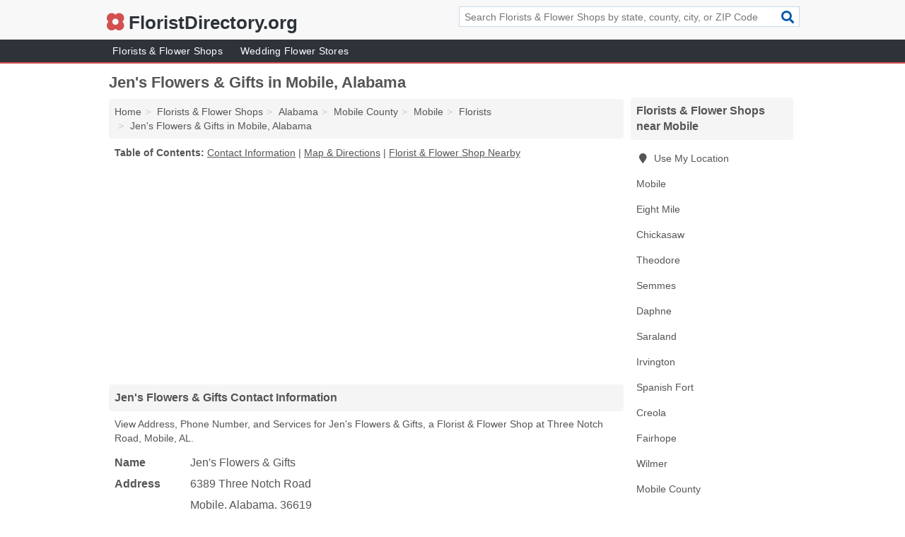

--- FILE ---
content_type: text/html; charset=utf-8
request_url: https://www.floristdirectory.org/jens-flowers-gifts-in-mobile-al-36619-2cd/
body_size: 4720
content:
<!DOCTYPE html>
<html lang="en">
  <head>
    <meta charset="utf-8">
    <meta http-equiv="Content-Type" content="text/html; charset=UTF-8">
    <meta name="viewport" content="width=device-width, initial-scale=1">
    <title>Jen's Flowers & Gifts (Florist & Flower Shop in Mobile, AL Address, Phone, and Services)</title>
    <link rel="canonical" href="https://www.floristdirectory.org/jens-flowers-gifts-in-mobile-al-36619-2cd/">
    <meta property="og:type" content="website">
    <meta property="og:title" content="Jen's Flowers & Gifts (Florist & Flower Shop in Mobile, AL Address, Phone, and Services)">
    <meta name="description" content="Looking for Jen's Flowers & Gifts in Mobile, Alabama? Find Address, Phone Number, and Services for the Mobile, AL Florist & Flower Shop.">
    <meta property="og:description" content="Looking for Jen's Flowers & Gifts in Mobile, Alabama? Find Address, Phone Number, and Services for the Mobile, AL Florist & Flower Shop.">
    <meta property="og:url" content="https://www.floristdirectory.org/jens-flowers-gifts-in-mobile-al-36619-2cd/">
    <link rel="preconnect" href="//pagead2.googlesyndication.com" crossorigin>
    <link rel="preconnect" href="//www.google-analytics.com" crossorigin>
    <link rel="preconnect" href="https://googleads.g.doubleclick.net" crossorigin>
    <meta name="robots" content="index,follow">
    <meta name="msvalidate.01" content="B56B00EF5C90137DC430BCD46060CC08">
    <link rel="stylesheet" href="/template/style.min.css?5b4ebdcd30dc7158f94a56d669f8961ef617ba4d">
<style>.fa-logo:before { content: "\f7ff"}</style>
    <script src="/template/ui.min?bc9dd65bfcc597ede4ef52a8d1a4807b08859dcd" defer></script>
    <!-- HTML5 shim and Respond.js for IE8 support of HTML5 elements and media queries -->
    <!--[if lt IE 9]>
      <script src="https://oss.maxcdn.com/html5shiv/3.7.3/html5shiv.min.js"></script>
      <script src="https://oss.maxcdn.com/respond/1.4.2/respond.min.js"></script>
    <![endif]-->
  </head>
  <body data-spy="scroll" data-target="#nav-scrollspy" data-offset="0" style="position:relative;" class="pt-listing">
<nav class="navbar navbar-fixed-top hide-on-scroll">
  <div class="container columns-2 sections-9">
    <div class="row">
      <div class="n-toggle collapsed weescreen" data-toggle="collapse" data-target="#navbar, #navbar-search" aria-expanded="false" aria-controls="navbar">
        <i class="fa fa-bars fa-2x"></i>
      </div>
            <div class="navbar-logo logo-text">
        <a href="/" title="FloristDirectory.org"><i class="fa fa-logo fa-2x"></i><span>FloristDirectory.org</span></a>
              <br class="sr-only">
      </div>
      <div class="col-sm-6 collapse n-search" id="navbar-search">
       <form action="/search/" method="get">
        <div class="input-container">
         <input name="q" placeholder="Search Florists & Flower Shops by state, county, city, or ZIP Code" type="text">
         <button type="submit" class="fa fa-search"></button>
        </div>
       </form>
      </div>
    </div>
  </div>
  <div class="navbar-menu collapse navbar-collapse" id="navbar">
    <div class="container columns-2 sections-9">
      <div class="row">
               <ul class="nav navbar-nav">
          <li class=""><a class="" href="/florists-flower-shops/" title="Florists & Flower Shops Near Me">Florists & Flower Shops</a></li>
<li class=""><a class="" href="/wedding-flowers/" title="Wedding Flower Stores Near Me">Wedding Flower Stores</a></li>
        </ul>
             </div>
    </div>
  </div>
</nav>
<div class="container columns columns-2 sections-9">
  <div class="row">
    <div class="col-md-7">
      <h1>Jen's Flowers & Gifts in Mobile, Alabama</h1>
<ol class="box-breadcrumbs breadcrumb" itemscope itemtype="https://schema.org/BreadcrumbList">
<li><a href="/" title="FloristDirectory.org">Home</a></li><li itemprop="itemListElement" itemscope itemtype="https://schema.org/ListItem"><a href="/florists-flower-shops/" itemprop="item" title="Florists & Flower Shops Near Me"><span itemprop="name">Florists & Flower Shops</span></a><meta itemprop="position" content="1"/></li><li itemprop="itemListElement" itemscope itemtype="https://schema.org/ListItem"><a href="/florists-flower-shops-in-alabama/" itemprop="item" title="Florists & Flower Shops in Alabama"><span itemprop="name">Alabama</span></a><meta itemprop="position" content="2"/></li><li itemprop="itemListElement" itemscope itemtype="https://schema.org/ListItem"><a href="/florists-flower-shops-in-mobile-county-al/" itemprop="item" title="Florists & Flower Shops in Mobile County, AL"><span itemprop="name">Mobile County</span></a><meta itemprop="position" content="3"/></li><li itemprop="itemListElement" itemscope itemtype="https://schema.org/ListItem"><a href="/florists-flower-shops-in-mobile-al/" itemprop="item" title="Florists & Flower Shops in Mobile, AL"><span itemprop="name">Mobile</span></a><meta itemprop="position" content="4"/></li><li itemprop="itemListElement" itemscope itemtype="https://schema.org/ListItem"><a href="/florists-in-mobile-al/" itemprop="item" title="Florists in Mobile, AL"><span itemprop="name">Florists</span></a><meta itemprop="position" content="5"/></li><li itemprop="itemListElement" itemscope itemtype="https://schema.org/ListItem"><a href="/jens-flowers-gifts-in-mobile-al-36619-2cd/" itemprop="item" title="Jen's Flowers & Gifts in Mobile, Alabama"><span itemprop="name">Jen's Flowers & Gifts in Mobile, Alabama</span></a><meta itemprop="position" content="6"/></li>
</ol>              <p class="pad" id="toc">
    <strong class="title nobreaker">
      Table of Contents:
    </strong>
  <a href="#details" class="toc-item">Contact Information</a>
|  <a href="#geography" class="toc-item">Map & Directions</a>
|  <a href="#nearby" class="toc-item">Florist & Flower Shop Nearby</a>
  </p>
      <div class="advert advert-display xs s m">
        <ins class="adsbygoogle" data-ad-client="ca-pub-4723837653436501" data-ad-slot="4654369961" data-ad-format="auto" data-full-width-responsive="true"></ins>
      </div>
      <h2 class="h2 list-group-heading">Jen's Flowers & Gifts Contact Information</h2>
<p class="pad">View Address, Phone Number, and Services for Jen's Flowers & Gifts, a Florist & Flower Shop at Three Notch Road, Mobile, AL.</p>
      <script type="application/ld+json" id="listing">
{
  "@context": "https://schema.org",
  "@type": "LocalBusiness",
  "name": "Jen's Flowers & Gifts",
  "description": "Jen's Flowers & Gifts is a Florist at 6389 Three Notch Road in Mobile, Alabama.",
  "image": "https://www.floristdirectory.org/template/i/logo",
  "address": {
    "@type": "PostalAddress",
    "streetAddress": "6389 Three Notch Road",
    "addressLocality": "Mobile",
    "addressRegion": "AL",
    "postalCode": "36619",
    "addressCountry": "US"
  },
  "geo": {
    "@type": "GeoCoordinates",
    "latitude": 30.66843,
    "longitude": -88.10023  },
  "telephone": "+12516668363"
}
</script>

      
<dl class="dl-horizontal LocalBusiness"  data-type="Florist" data-id="5e863a935b47586c3e2972cd" data-lat="30.668426" data-lng="-88.1002261" data-address-place-id="internal" data-geomode="address" id="details">
  <dt>Name</dt>
  <dd class="name">Jen's Flowers & Gifts</dd>
  <dt>Address</dt>
  <dd class="address">
    <span class="streetAddress">6389 Three Notch Road</span><br>
    <span class="addressLocality">Mobile</span>,
    <span class="addressRegion">Alabama</span>,
    <span class="postalCode">36619</span>
  </dd>
      <dt>Phone</dt>
    <dd class="telephone"><a href="tel:+1-251-666-8363">251-666-8363</a></dd>
              <dt>Services</dt>
<dd><a href="/florists-in-mobile-al/" title="Florists in Mobile, AL">Flowers</a></dd>

    </dl>

<p><a href="#toc">&#8648; Table of Contents</a></p>            <h2 class="h2 list-group-heading" id="nearby">Jen's Flowers & Gifts Branch Nearby</h2>
<div class="table-responsive">
<table class="table nearby">
<thead class="sr-only">
 <tr>
 <th>Jen's Flowers & Gifts Nearby</th>
 <th class="hidden-xs">Location</th>
 </tr>
</thead>
<tbody>
 <tr>
 <td><a href="/jens-flowers-gifts-in-mobile-al-36619-eae/" title="Jen's Flowers & Gifts in Mobile, Alabama">Jen's Flowers & Gifts at Fairoak Drive East</a></td>
 <td class="hidden-xs">Mobile, AL</td>
 </tr>
</tbody>
</table>
</div>
<p><a href="#toc">&#8648; Table of Contents</a></p>      
      <div class="advert advert-display xs s m">
        <ins class="adsbygoogle" data-ad-client="ca-pub-4723837653436501" data-ad-slot="4654369961" data-ad-format="auto" data-full-width-responsive="true"></ins>
      </div>
      
                   <h2 class="h2 list-group-heading" id="geography">Map of Jen's Flowers & Gifts in Mobile, Alabama</h2>
<p class="pad">
  View map of Jen's Flowers & Gifts, and  <a class="nlc" href="https://www.google.com/maps/dir/?api=1&destination=6389+Three+Notch+Road%2C+Mobile%2C+Alabama%2C+36619" rel="noopener" target="_blank">get driving directions from your location</a>
  .</p>
<iframe id="map" class="single" data-src="https://www.google.com/maps/embed/v1/place?key=AIzaSyD-nDulb3AINicXq9Pv_vB936D5cVSfKFk&q=6389+Three+Notch+Road%2C+Mobile%2C+Alabama%2C+36619&zoom=16" frameborder="0" allowfullscreen></iframe>
<br class="sr-only">
<p><a href="#toc">&#8648; Table of Contents</a></p>            
            
      <div class="listings" id="nearby">
<h2 class="h2 list-group-heading">Florist & Flower Shop Nearby</h2>

<p class="condensed-listing">
 <span class="title">
   <a href="/1-800-flowers-com-in-mobile-al-36606-17c/" title="1-800-flowers. com in Mobile, Alabama" class="name">1-800-flowers. com</a>
  </span>
 <span class="subsidiary">
  <span class="city-state">
   3000 Airport Boulevard  </span>
  <span class="zipcode">
    <span>Mobile</span>, 
    <span>AL</span>
  </span>
 </span>
 <span class="subsidiary servicelist">Flowers, Gift Baskets</span>
</p>

<p class="condensed-listing">
 <span class="title">
   <a href="/4-hearts-flowers-in-mobile-al-36608-3bf/" title="4 Hearts Flowers in Mobile, Alabama" class="name">4 Hearts Flowers</a>
  </span>
 <span class="subsidiary">
  <span class="city-state">
   5466-b Old Shell Road  </span>
  <span class="zipcode">
    <span>Mobile</span>, 
    <span>AL</span>
  </span>
 </span>
 <span class="subsidiary servicelist">Floral Design, Flowers</span>
</p>

<p class="condensed-listing">
 <span class="title">
   <a href="/ashleys-florist-in-mobile-al-36609-404/" title="Ashley's Florist in Mobile, Alabama" class="name">Ashley's Florist</a>
  </span>
 <span class="subsidiary">
  <span class="city-state">
   5301 Cottage Hill Road  </span>
  <span class="zipcode">
    <span>Mobile</span>, 
    <span>AL</span>
  </span>
 </span>
 <span class="subsidiary servicelist">Floral Design, Flowers</span>
</p>

<p class="condensed-listing">
 <span class="title">
   <a href="/blessed-baskets-gifts-in-mobile-al-36693-58a/" title="Blessed Baskets & Gifts in Mobile, Alabama" class="name">Blessed Baskets & Gifts</a>
  </span>
 <span class="subsidiary">
  <span class="city-state">
   2401 Spring Creek Circle  </span>
  <span class="zipcode">
    <span>Mobile</span>, 
    <span>AL</span>
  </span>
 </span>
 <span class="subsidiary servicelist">Flowers</span>
</p>

<p class="condensed-listing">
 <span class="title">
   <a href="/cleveland-florist-in-mobile-al-36608-dd4/" title="Cleveland Florist in Mobile, Alabama" class="name">Cleveland Florist</a>
  </span>
 <span class="subsidiary">
  <span class="city-state">
   6434 Airport Boulevard  </span>
  <span class="zipcode">
    <span>Mobile</span>, 
    <span>AL</span>
  </span>
 </span>
</p>

<p class="condensed-listing">
 <span class="title">
   <a href="/leroys-florist-in-mobile-al-36619-d44/" title="LeRoy's Florist in Mobile, Alabama" class="name">LeRoy's Florist</a>
  </span>
 <span class="subsidiary">
  <span class="city-state">
   5581 Andrew Road  </span>
  <span class="zipcode">
    <span>Mobile</span>, 
    <span>AL</span>
  </span>
 </span>
 <span class="subsidiary servicelist">Flowers, Gifts</span>
</p>

<p class="condensed-listing">
 <span class="title">
   <a href="/springhill-florist-gifts-in-mobile-al-36604-f37/" title="Springhill Florist & Gifts in Mobile, Alabama" class="name">Springhill Florist & Gifts</a>
  </span>
 <span class="subsidiary">
  <span class="city-state">
   1275 Spring Hill Avenue  </span>
  <span class="zipcode">
    <span>Mobile</span>, 
    <span>AL</span>
  </span>
 </span>
</p>

<p class="condensed-listing">
 <span class="title">
   <a href="/steinback-florist-and-gift-in-mobile-al-36617-5ad/" title="Steinback Florist And Gift in Mobile, Alabama" class="name">Steinback Florist And Gift</a>
  </span>
 <span class="subsidiary">
  <span class="city-state">
   1711 Drive Martin L King Jr Avenue  </span>
  <span class="zipcode">
    <span>Mobile</span>, 
    <span>AL</span>
  </span>
 </span>
 <span class="subsidiary servicelist">Flowers, Gifts, Party Planning, Wedding Planning</span>
</p>

<p class="condensed-listing">
 <span class="title">
   <a href="/the-flower-shop-in-mobile-al-36608-dc2/" title="The Flower Shop in Mobile, Alabama" class="name">The Flower Shop</a>
  </span>
 <span class="subsidiary">
  <span class="city-state">
   Mobile 36608  </span>
  <span class="zipcode">
    <span>Mobile</span>, 
    <span>AL</span>
  </span>
 </span>
</p>

<p class="condensed-listing">
 <span class="title">
   <a href="/tuscan-sun-in-mobile-al-36619-131/" title="Tuscan Sun in Mobile, Alabama" class="name">Tuscan Sun</a>
  </span>
 <span class="subsidiary">
  <span class="city-state">
   5566 Andrew Road  </span>
  <span class="zipcode">
    <span>Mobile</span>, 
    <span>AL</span>
  </span>
 </span>
</p>

<p class="condensed-listing">
 <span class="title">
   <a href="/zimlich-brothers-florist-in-mobile-al-36693-2a0/" title="Zimlich Brothers Florist in Mobile, Alabama" class="name">Zimlich Brothers Florist</a>
  </span>
 <span class="subsidiary">
  <span class="city-state">
   3005 Blue Ridge Drive West  </span>
  <span class="zipcode">
    <span>Mobile</span>, 
    <span>AL</span>
  </span>
 </span>
</p>

<p class="condensed-listing">
 <span class="title">
   <a href="/zimlichs-patio-and-garden-center-in-mobile-al-36606-4fc/" title="Zimlich's Patio And Garden Center in Mobile, Alabama" class="name">Zimlich's Patio And Garden Center</a>
  </span>
 <span class="subsidiary">
  <span class="city-state">
   2650 Dauphin Street  </span>
  <span class="zipcode">
    <span>Mobile</span>, 
    <span>AL</span>
  </span>
 </span>
 <span class="subsidiary servicelist">Flowers, Plants</span>
</p>

</div>
      
            
            
            <div class="advert advert-display s m">
        <ins class="adsbygoogle" data-ad-client="ca-pub-4723837653436501" data-ad-slot="4654369961" data-ad-format="auto" data-full-width-responsive="true"></ins>
      </div>
            
            
            
    </div>
    <div class="col-md-2">
            <div class="list-group geo-major temp-geo-condensed">
  <h2 class="h3 list-group-heading">
  Florists & Flower Shops near Mobile  </h2>
  <ul class="list-group-items">
  
      <li><a href="#" title="Florists & Flower Shops Near Me" class="list-group-item geo-local">
    <span class="fa fa-visible fa-map-marker"></span>
    Use My Location
    </a></li>
    
    <li><a href="/florists-flower-shops-in-mobile-al/" title="Florists & Flower Shops in Mobile, AL" class="list-group-item ">
     Mobile    </a></li>
    <li><a href="/florists-flower-shops-in-eight-mile-al/" title="Florists & Flower Shops in Eight Mile, AL" class="list-group-item ">
     Eight Mile    </a></li>
    <li><a href="/florists-flower-shops-in-chickasaw-al/" title="Florists & Flower Shops in Chickasaw, AL" class="list-group-item ">
     Chickasaw    </a></li>
    <li><a href="/florists-flower-shops-in-theodore-al/" title="Florists & Flower Shops in Theodore, AL" class="list-group-item ">
     Theodore    </a></li>
    <li><a href="/two-sisters-florist-and-event-design-in-semmes-al-36575-e48/" title="Two Sisters Florist And Event Design in Semmes, Alabama" class="list-group-item ">
     Semmes    </a></li>
    <li><a href="/florists-flower-shops-in-daphne-al/" title="Florists & Flower Shops in Daphne, AL" class="list-group-item ">
     Daphne    </a></li>
    <li><a href="/florists-flower-shops-in-saraland-al/" title="Florists & Flower Shops in Saraland, AL" class="list-group-item ">
     Saraland    </a></li>
    <li><a href="/southern-rose-florists-gifts-in-irvington-al-36544-7ce/" title="Southern Rose Florists & Gifts in Irvington, Alabama" class="list-group-item ">
     Irvington    </a></li>
    <li><a href="/southern-veranda-flowers-gifts-in-spanish-fort-al-36527-859/" title="Southern Veranda Flowers & Gifts in Spanish Fort, Alabama" class="list-group-item ">
     Spanish Fort    </a></li>
    <li><a href="/tonyas-floral-gift-in-creola-al-36525-e23/" title="Tonya's Floral & Gift in Creola, Alabama" class="list-group-item ">
     Creola    </a></li>
    <li><a href="/florists-flower-shops-in-fairhope-al/" title="Florists & Flower Shops in Fairhope, AL" class="list-group-item ">
     Fairhope    </a></li>
    <li><a href="/florists-flower-shops-in-wilmer-al/" title="Florists & Flower Shops in Wilmer, AL" class="list-group-item ">
     Wilmer    </a></li>
   <li><a href="/florists-flower-shops-in-mobile-county-al/" title="Florists & Flower Shops in Mobile County, AL" class="list-group-item ">
    Mobile County   </a></li>
   <li><a href="/florists-flower-shops-in-baldwin-county-al/" title="Florists & Flower Shops in Baldwin County, AL" class="list-group-item ">
    Baldwin County   </a></li>
   <li><a href="/florists-flower-shops-in-jackson-county-ms/" title="Florists & Flower Shops in Jackson County, MS" class="list-group-item ">
    Jackson County   </a></li>
   <li><a href="/florists-flower-shops-in-george-county-ms/" title="Florists & Flower Shops in George County, MS" class="list-group-item ">
    George County   </a></li>
   <li><a href="/florists-flower-shops-in-escambia-county-fl/" title="Florists & Flower Shops in Escambia County, FL" class="list-group-item ">
    Escambia County   </a></li>
  
  </ul>
</div>
            <div class="advert advert-display xs s">
        <ins class="adsbygoogle" data-ad-client="ca-pub-4723837653436501" data-ad-slot="4654369961" data-ad-format="auto" data-full-width-responsive="true"></ins>
      </div>
      
    </div>
  </div>
</div>
<footer class="footer">
 <div class="container columns-2 sections-9">
  <div class="row">
   <div class="col-sm-8 copyright">
    <p>
          <a href="/about-us/">About Us</a><br class="sr-only">     <a href="/contact-us/">Contact Us</a><br class="sr-only">
          <a href="/privacy-policy/">Privacy Policy</a><br class="sr-only">
     <a href="/terms-and-conditions/">Terms and Conditions</a><br class="sr-only">
    </p>
    <p>
     Third party advertisements support hosting, listing verification, updates, and site maintenance. Information found on FloristDirectory.org is strictly for informational purposes and does not construe advice or recommendation.     <br>&copy;&nbsp;2026 FloristDirectory.org. All Rights Reserved.
    </p>
   </div>
   <div class="col-sm-4 logo">
          <a href="/" title="FloristDirectory.org"><i class="fa fa-logo fa-2x"></i><span>FloristDirectory.org</span></a>
       </div>
  </div>
 </div>
</footer>

<script>
if(ads = document.getElementsByClassName('adsbygoogle').length) {
  adsbygoogle = window.adsbygoogle || [];
  for(var i=0; i<ads; i++) adsbygoogle.push({});
}
</script>
<script data-ad-client="ca-pub-4723837653436501" async src="https://pagead2.googlesyndication.com/pagead/js/adsbygoogle.js"></script>
<script async src="https://www.googletagmanager.com/gtag/js?id=G-GCE3MKFTN3"></script>
<script>
  window.dataLayer = window.dataLayer || [];
  function gtag(){dataLayer.push(arguments);}
  gtag('js', new Date());
  gtag('config', 'UA-180329679-19', {"dimension1":"listing","dimension2":"Listings","dimension3":"Florist"});
  gtag('config', 'G-GCE3MKFTN3', {"dimension1":"listing","dimension2":"Listings","dimension3":"Florist"});
</script>

</body>
</html>

--- FILE ---
content_type: text/html; charset=utf-8
request_url: https://www.google.com/recaptcha/api2/aframe
body_size: 268
content:
<!DOCTYPE HTML><html><head><meta http-equiv="content-type" content="text/html; charset=UTF-8"></head><body><script nonce="F3Zs0fc8pYWIMTynyVk1bw">/** Anti-fraud and anti-abuse applications only. See google.com/recaptcha */ try{var clients={'sodar':'https://pagead2.googlesyndication.com/pagead/sodar?'};window.addEventListener("message",function(a){try{if(a.source===window.parent){var b=JSON.parse(a.data);var c=clients[b['id']];if(c){var d=document.createElement('img');d.src=c+b['params']+'&rc='+(localStorage.getItem("rc::a")?sessionStorage.getItem("rc::b"):"");window.document.body.appendChild(d);sessionStorage.setItem("rc::e",parseInt(sessionStorage.getItem("rc::e")||0)+1);localStorage.setItem("rc::h",'1768964577247');}}}catch(b){}});window.parent.postMessage("_grecaptcha_ready", "*");}catch(b){}</script></body></html>